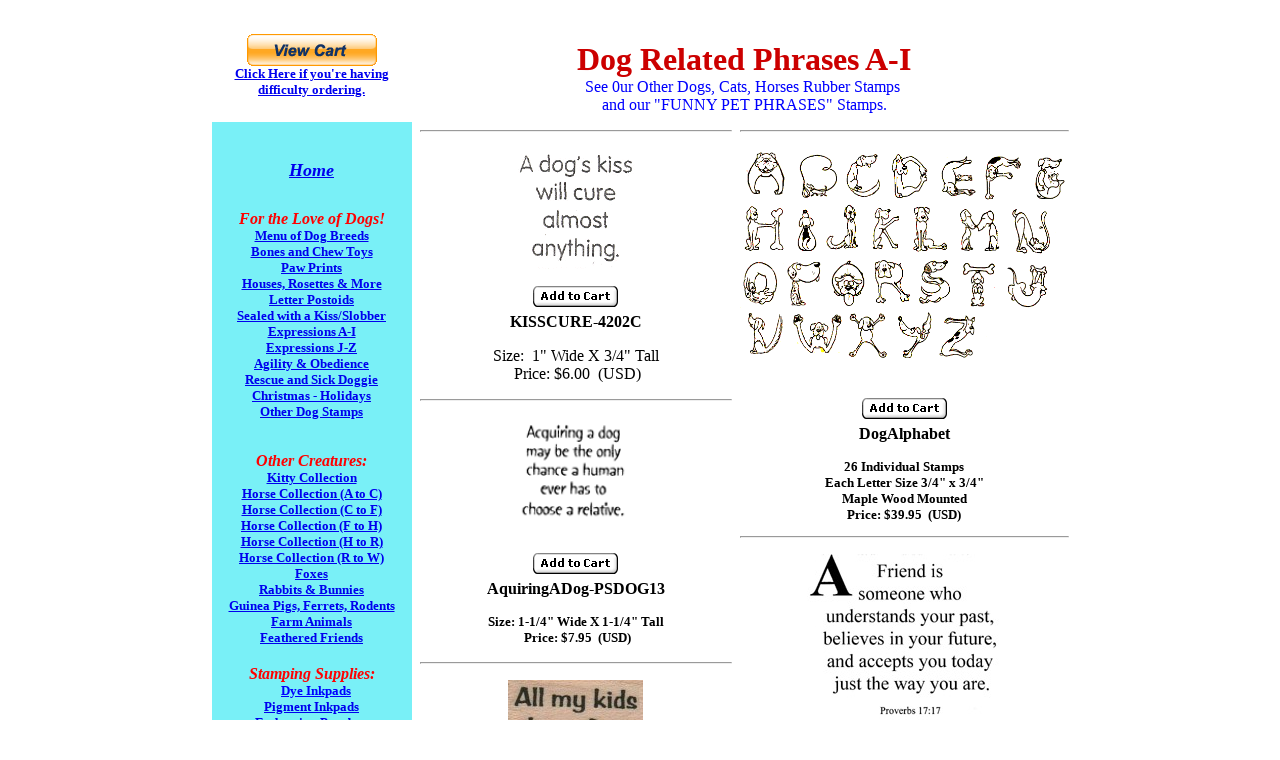

--- FILE ---
content_type: text/html
request_url: http://dogstampsplus.com/PagePhrases01.htm
body_size: 7599
content:
<html>

<head>
<meta name="GENERATOR" content="Microsoft FrontPage 6.0">
<meta name="ProgId" content="FrontPage.Editor.Document">
<meta http-equiv="Content-Type" content="text/html; charset=windows-1252">
<meta http-equiv="Content-Language" content="en-us">
<title>Dog Phrases A-I</title>
</head>

<body>

<div align="center">
  <center>
  <table border="0" cellpadding="0" cellspacing="8" width="873">
    <tr>
      <td style="BORDER-RIGHT: medium none; BORDER-TOP: medium none; BORDER-LEFT: medium none; BORDER-BOTTOM: medium none" vAlign="top" borderColorLight="#000000" align="middle" width="223" bgColor="#ffffff" borderColorDark="#000000" height="67">
      <form action="https://www.paypal.com/cgi-bin/webscr" method="post" target="paypal">
        <font face="Comic Sans MS">
        <input type="hidden" value="_cart" name="cmd">
        <input type="hidden" value="DogStampsPlus@aol.com" name="business">
        </font>
        <p align="center"><font face="Comic Sans MS">
        <br>
        <input type="image" alt="Make payments with PayPal - it's fast, free and secure!" src="https://www.paypal.com/en_US/i/btn/view_cart.gif" border="0" name="I13" width="130" height="32">
        <input type="hidden" value="1" name="display"></font><br>
        <b><font face="Comic Sans MS" size="2">
        <a href="PayPal_Message.htm">Click Here if you're having difficulty ordering.</a></font></b></p>
      </form>
      </td>
      <td valign="bottom" colspan="2" width="654">
      <p align="center"><font size="6" color="#CC0000"><b>Dog Related Phrases 
      A-I</b></font><font color="#0000FF" face="Comic Sans MS" size="3"><br>
		See 0ur Other Dogs, Cats, Horses Rubber Stamps&nbsp; <br>
		and our &quot;FUNNY PET PHRASES&quot; Stamps.</font></td>
    </tr>
    <tr>
      <td style="BORDER-RIGHT: medium none; BORDER-TOP: medium none; BORDER-LEFT: medium none; BORDER-BOTTOM: medium none" vAlign="top" borderColorLight="#000000" align="middle" width="223" bgColor="#79f0f7" borderColorDark="#000000" height="687">
      <align="center">
      <p align="center">
      <align="center">
      <font size="1">
      <br>
      &nbsp;</font></align="center"></p>
      <p align="center"><i><b>
		<font face="Comic Sans MS" color="#0000FF" size="4"><a href="index.htm">
		Home</a></font><font face="Comic Sans MS" size="4"><br>
		</font><font face="Times New Roman" color="#30459a" size="1"><br>
		</font></b><br>
		</i><b><i><font color="#FF0000" face="Comic Sans MS">For the Love of 
		Dogs!<br>
		</font></i><font size="2" face="Comic Sans MS" color="#808080">
		<a href="Dog_Menu.htm">Menu of Dog Breeds </a></font></b><font size="2">
		<b><font face="Comic Sans MS"><br>
		</font><font face="Comic Sans MS" color="#30459a">
		<a href="page_Bones-Only.htm">Bones and Chew Toys</a></font><font face="Comic Sans MS" color="#0000ff"><br>
		</font><font face="Comic Sans MS"><a href="page_pawprints.htm">Paw 
		Prints</a></font></b><font face="Comic Sans MS"><b><font color="#0000ff"><br>
		</font><a href="page_doggie-extras.htm">Houses, Rosettes &amp; More</a><br>
		</b></font><b><font face="Comic Sans MS">
		<a href="postage_related_stamps.htm">Letter Postoids</a><br>
		<a href="envelope_sealed_with.htm">Sealed with a Kiss/Slobber</a><br>
		<a href="PagePhrases01.htm">Expressions A-I</a><br>
		<a href="PagePhrases02.htm">Expressions J-Z</a><br>
		<a href="agility_page.htm">Agility &amp; Obedience</a><br>
		</font><font face="Comic Sans MS" color="#C0C0C0">
		<a href="Page_RescueSickDog.htm">Rescue and Sick Doggie</a><br>
		</font><font face="Comic Sans MS" color="#0000ff">
		<a href="christmas.htm">Christmas - Holidays</a></font><font face="Comic Sans MS">
		<br>
		<a href="Page_OtherDogs.htm">Other Dog Stamps</a></font></b></font><b><font size="2" face="Comic Sans MS"><br>
		&nbsp;</font></b></p>
		<p><i><font face="Comic Sans MS" color="#FF0000"><b>Other Creatures:<br>
		</b></font></i><font face="Comic Sans MS" color="#0000ff"><b>
		<font size="2"><a href="Cats_Page.htm">Kitty Collection</a></font></b></font><br>
		<font face="Comic Sans MS" color="#0000ff"><b><font size="2">
		<a href="horse_Page1.htm">Horse Collection (A to C)</a><br>
		</font><a href="horse_Page2.htm"><font size="2">Horse Collection (C to 
		F)</font></a><font size="2"><br>
		</font><a href="horse_Page3.htm"><font size="2">Horse Collection (F to 
		H)</font></a><font size="2"><br>
		</font><a href="horse_Page4.htm"><font size="2">Horse Collection (H to 
		R)</font></a><font size="2"><br>
		</font><a href="horse_Page5.htm"><font size="2">Horse Collection (R to 
		W)</font></a><font size="2"><br>
		</font><a href="foxes_page.htm"><font size="2">Foxes</font></a><font size="2"><br>
		</font><a href="rabbit_page.htm"><font size="2">Rabbits &amp; Bunnies</font></a><font size="2"><br>
		</font><a href="other_pets.htm"><font size="2">Guinea Pigs, Ferrets, 
		Rodents</font></a><font size="2"><br>
		</font><a href="farm_friends.htm"><font size="2">Farm Animals</font></a><font size="2"><br>
		</font><a href="FeatheredFriends_Pg.htm"><font size="2">Feathered 
		Friends</font></a><font size="2"><br>
		</font><span style="FONT-SIZE: 1pt"><br>
		</span></b></font><font face="Comic Sans MS" color="#cc0000"><b>
		<span style="VERTICAL-ALIGN: middle; LETTER-SPACING: 1pt"><br>
		</span></b></font><font size="3"><b><i>
		<font face="Comic Sans MS" color="#FF0000">Stamping Supplies:<br>
		</font><font face="Comic Sans MS" color="#30459a" size="2">&nbsp;&nbsp;&nbsp;</font></i><a href="Memories_Inkpad_Page.htm"><font face="Comic Sans MS" color="#0000FF"><font size="2">Dye 
		Inkpads</font><u><font size="2"> </font></u></font></a>
		<font size="2" face="Comic Sans MS" color="#0000FF"><u><br>
		<a href="Pigment_Inkpad_Page.htm">Pigment Inkpads </a><br>
		<a href="EmbossingPowder_Page.htm">Embossing Powders </a></u><br>
		&nbsp;&nbsp;&nbsp;<a href="Heat_Guns.htm">Heat Guns</a></font></b></font><b><font face="Comic Sans MS" size="2"><br>
		</font><font size="3">&nbsp;&nbsp;<font face="Times New Roman" color="#0000ff"><span style="FONT-SIZE: 1pt"><br>
		&nbsp;</span></font></font></b></p>
		<hr color="#FF0000" size="3">
		</align="center"></td>
      <td valign="top" width="312"><hr>
      <font size="3">
      
      
      <align="center">
      <p align="center">
      <img border="0" src="DogKiss-4202C.gif" width="130" height="121"></p>
      <form target="paypal" action="https://www.paypal.com/cgi-bin/webscr" method="post">
        <input type="hidden" name="add" value="1">
        <input type="hidden" name="cmd" value="_cart">
        <input type="hidden" name="business" value="DogStampsPlus@aol.com">
        <input type="hidden" name="item_name" value="A Dog's Kiss will cure almost anything">
        <input type="hidden" name="item_number" value="VL4202C">
        <input type="hidden" name="amount" value="6.00">
        <input type="hidden" name="no_note" value="1">
        <input type="hidden" name="currency_code" value="USD">
        <p align="center">
        <input type="image" src="https://www.paypal.com/images/x-click-but22.gif" border="0" name="I9" alt="Make payments with PayPal - it's fast, free and secure!" width="87" height="23"><b><font size="4" face="Comic Sans MS"><br>
        </font><font face="Comic Sans MS">KISSCURE-4202C</font></b></p>
      </form>
      <p align="center">
      <align="center"><font face="Comic Sans MS">Size:&nbsp;  1&quot; Wide X 3/4&quot; Tall</font><br>
      <align="center"><font face="Comic Sans MS">&nbsp;Price: $6.00&nbsp; (USD)</font></p>
      
      
      </align="center"></align="center">
      </align="center">
      </font><hr>
      <p align="center">
            <img border="0" src="SS_AquiringADogMay.gif" width="155" height="119"></p>
      <align="center"><align="center"><font face="Comic Sans MS"><font face="Comic Sans MS" size="3"><form target="paypal" action="https://www.paypal.com/cgi-bin/webscr" method="post">
        <p align="center">
        <input type="image" src="https://www.paypal.com/images/x-click-but22.gif" border="0" name="I15" alt="Make payments with PayPal - it's fast, free and secure!" width="87" height="23"><b><font size="4" face="Comic Sans MS"><br>
        </font>AquiringADog-PSDOG13</b></p>
        <input type="hidden" name="add" value="1">
        <input type="hidden" name="cmd" value="_cart">
        <input type="hidden" name="business" value="DogStampsPlus@aol.com">
        <input type="hidden" name="item_name" value="Acquiring a dog may be the only...">
        <input type="hidden" name="item_number" value="AcquiringADog-PSDOG13">
        <input type="hidden" name="amount" value="7.95">
        <input type="hidden" name="no_note" value="1">
        <input type="hidden" name="currency_code" value="USD">
      </form>
      <p align="center">
      </font><font face="Comic Sans MS" size="2"><b>Size:  1-1/4&quot; Wide X 1-1/4&quot; Tall<br>
      </b>
      <align="center"><b>&nbsp;Price: $7.95&nbsp; (USD)</b></align="center"></font></p>
            <hr>
      <p align="center">
		<img border="0" src="VL-AllMyKidsHaveFur-6352.jpg" width="135" height="75"></p>
      <b>
      <font face="Comic Sans MS" size="3">
      <form target="paypal" action="https://www.paypal.com/cgi-bin/webscr" method="post">
        <p align="center">
        <input type="image" src="https://www.paypal.com/images/x-click-but22.gif" border="0" name="I23" alt="Make payments with PayPal - it's fast, free and secure!" width="87" height="23"><font size="4" face="Comic Sans MS"><br>
        </font><font face="Comic Sans MS">AllMyKidsHaveFur-V<font face="Comic Sans MS" size="3">6352</font></font></p>
        <input type="hidden" name="add" value="1">
        <input type="hidden" name="cmd" value="_cart">
        <input type="hidden" name="business" value="DogStampsPlus@aol.com">
        <input type="hidden" name="item_name" value="All My Kids Have fur">
        <input type="hidden" name="item_number" value="AllMyKidsHaveFur-V6352">
        <input type="hidden" name="amount" value="4.75">
        <input type="hidden" name="no_note" value="1">
        <input type="hidden" name="currency_code" value="USD">
      </form>
		<p align="center">
      <font size="2" face="Comic Sans MS">
      	Size: 1&quot; Wide X 3/4&quot; Tall<br>
		Price: $4.75 (USD)</font></font></p>
      
      
      	</b>
		<hr>
      <p align="center">
            <img border="0" src="SS_AllThingsBright.jpg" width="246" height="105"><align="center"><font face="Comic Sans MS" size="3"></p>
      <form target="paypal" action="https://www.paypal.com/cgi-bin/webscr" method="post">
        <p align="center">
        <input type="image" src="https://www.paypal.com/images/x-click-but22.gif" border="0" name="I16" alt="Make payments with PayPal - it's fast, free and secure!" width="87" height="23"><b><font size="4" face="Comic Sans MS"><br>
        </font><font face="Comic Sans MS">AllThingsBright</font>-SB393</b></p>
        <input type="hidden" name="add" value="1">
        <input type="hidden" name="cmd" value="_cart">
        <input type="hidden" name="business" value="DogStampsPlus@aol.com">
        <input type="hidden" name="item_name" value="All Things Bright &amp; Beautiful...">
        <input type="hidden" name="item_number" value="AllThingsBright-SB393">
        <input type="hidden" name="amount" value="8.95">
        <input type="hidden" name="no_note" value="1">
        <input type="hidden" name="currency_code" value="USD">
      </form>
      <p align="center">
      </font><font face="Comic Sans MS" size="2"><b>Size:  3&quot; Wide X 1-3/16&quot; Tall<br>
      </b>
      <align="center"><b>&nbsp;Price: $8.95&nbsp; (USD)</b></align="center"></font></p>
            <hr>
      
      
      <p align="center">
      <img border="0" src="AroundHereDogHairCondiment(VLV-2675).jpg" width="208" height="105"></p><font size="3">
      <form target="paypal" action="https://www.paypal.com/cgi-bin/webscr" method="post">
        <input type="hidden" name="add" value="1">
        <input type="hidden" name="cmd" value="_cart">
        <input type="hidden" name="business" value="DogStampsPlus@aol.com">
        <input type="hidden" name="item_name" value="Around here, Dog hair is a condiment">
        <input type="hidden" name="item_number" value="DogHairCondiment-V2675">
        <input type="hidden" name="amount" value="6.50">
        <input type="hidden" name="no_note" value="1">
        <input type="hidden" name="currency_code" value="USD">
        <p align="center">
        <input type="image" src="https://www.paypal.com/images/x-click-but22.gif" b order="0" name="I5" alt="Make payments with PayPal - it's fast, free and secure!" width="87" height="23"><br>
        <b>DogHairCondiment-V2675</b></p>
      </form>
      </font><font size="2">
      <p align="center"><b>Size:&nbsp; 1-3/4&quot; Wide X 1&quot; Tall<br>
      &nbsp;Price: $6.50&nbsp; (USD)</b></p>
      </font><font size="3">
      <hr>
      </font>
      
      
      <p align="center">
      <img border="0" src="DogAreAngelsWithTails(VLV-2860).jpg" width="246" height="94"></p><font size="3">
      <form target="paypal" action="https://www.paypal.com/cgi-bin/webscr" method="post">
        <input type="hidden" name="add" value="1">
        <input type="hidden" name="cmd" value="_cart">
        <input type="hidden" name="business" value="DogStampsPlus@aol.com">
        <input type="hidden" name="item_name" value="Dogs are Angels with Tails">
        <input type="hidden" name="item_number" value="AngelsWithTails-V2860">
        <input type="hidden" name="amount" value="7.00">
        <input type="hidden" name="no_note" value="1">
        <input type="hidden" name="currency_code" value="USD">
        <p align="center">
        <input type="image" src="https://www.paypal.com/images/x-click-but22.gif" b order="0" name="I32" alt="Make payments with PayPal - it's fast, free and secure!" width="87" height="23"><br>
        <b>AngelsWithTails-V2860</b></p>
      </form>
      </font><font size="2">
      <p align="center"><b>Size:&nbsp;2-1/4&quot; Wide 
      X 1&quot; Tall<br>
      &nbsp;Price: $7.00&nbsp; (USD)</b></p>
      </font><font size="3">
      <hr>
      </font>
      
      
      <p align="center">
		<img border="0" src="VL-DogsInventedUnconventionaLove-6857.jpg" width="215" height="107"></p>
		<font size="3">
      <b>
      <font face="Comic Sans MS" size="3">
      <form target="paypal" action="https://www.paypal.com/cgi-bin/webscr" method="post">
        <p align="center">
        <input type="image" src="https://www.paypal.com/images/x-click-but22.gif" border="0" name="I29" alt="Make payments with PayPal - it's fast, free and secure!" width="87" height="23"><font size="4" face="Comic Sans MS"><br>
        </font><font face="Comic Sans MS">DogsInventedUnconventional-V</font>6857</p>
        <input type="hidden" name="add" value="1">
        <input type="hidden" name="cmd" value="_cart">
        <input type="hidden" name="business" value="DogStampsPlus@aol.com">
        <input type="hidden" name="item_name" value="Dogs Invented Unconventional Love">
        <input type="hidden" name="item_number" value="DogsInventedUnconventional-V6857">
        <input type="hidden" name="amount" value="6.25">
        <input type="hidden" name="no_note" value="1">
        <input type="hidden" name="currency_code" value="USD">
      </form>
		<p align="center">
      <font size="2" face="Comic Sans MS">
      	Size: 1-1/4&quot; Wide X 3/4&quot; Tall<br>
		Price: $6.25 (USD</font></font></b></font></p>
		<hr>
      
      
      <p align="center">
      <img border="0" src="DogsAreJustFunnyLittleKids(VLV-9067).jpg" width="262" height="71"></p><font size="3">
      <form target="paypal" action="https://www.paypal.com/cgi-bin/webscr" method="post">
        <input type="hidden" name="add" value="1">
        <input type="hidden" name="cmd" value="_cart">
        <input type="hidden" name="business" value="DogStampsPlus@aol.com">
        <input type="hidden" name="item_name" value="Dogs are just funny little kids">
        <input type="hidden" name="item_number" value="FunnyLittleKids-V9067">
        <input type="hidden" name="amount" value="6.25">
        <input type="hidden" name="no_note" value="1">
        <input type="hidden" name="currency_code" value="USD">
        <p align="center">
        <input type="image" src="https://www.paypal.com/images/x-click-but22.gif" b order="0" name="I33" alt="Make payments with PayPal - it's fast, free and secure!" width="87" height="23"><br>
        <b>FunnyLittleKids-V9067</b></p>
      </form>
      </font><font size="2">
      <p align="center"><b>Size:&nbsp; 2&quot; Wide 
      X 3/4&quot; Tall<br>
      &nbsp;Price: $6.25&nbsp; (USD)</b></p>
      <font face="Comic Sans MS" size="3">
		<hr>
      
            </font>
      <span style="font-weight: 700">
		<p align="center">
				<b><font face="Comic Sans MS" size="4">Dogs are not our whole 
				life,<br>
				but they make our lives whole.<br>
&nbsp;</font></b><font size="3" face="Comic Sans MS" <align="center"></p>
    			<font size="3"><form target="paypal" action="https://www.paypal.com/cgi-bin/webscr" method="post">
	<font face="Comic Sans MS">
	<input type="hidden" name="add" value="1">
	<input type="hidden" name="cmd" value="_cart">
	<input type="hidden" name="business" value="DogStampsPlus@aol.com">
	<input type="hidden" name="item_name" value="Dogs are not our whole life">
	<input type="hidden" name="item_number" value="DogsNotWholeLife-DSP1041E">
	<input type="hidden" name="amount" value="5.00">
	<input type="hidden" name="no_note" value="1">
	<input type="hidden" name="currency_code" value="USD">
	<p align="center">
	<input type="image" src="https://www.paypal.com/images/x-click-but22.gif" border="0" name="I88" alt="Make payments with PayPal - it's fast, free and secure!" width="87" height="23"><span style="text-transform: uppercase"><b><font size="2" face="Comic Sans MS" <align="center"><br>
	Dogsnotwholelife-dsp1041e</font></b></span>
    </p>
    </form>
    </font>
				<p align="center">
    </font><font face="Comic Sans MS"><b>
				Dogs are not our whole life,<br>
				<font size="2">
	
	  			Size:&nbsp;2-3/4&quot; Wide X 
    			1/2&quot; Tall<br>
				Price: $9.95&nbsp; (USD)</font></b></font></font><font size="2" face="Comic Sans MS" <align="center">&nbsp;</font><font size="3" face="Comic Sans MS" <align="center"></p>
		<hr noshade color="#0000FF"><font size="3"><form target="paypal" action="https://www.paypal.com/cgi-bin/webscr" method="post">
	<font face="Comic Sans MS">
	<input type="hidden" name="add" value="1">
	<input type="hidden" name="cmd" value="_cart">
	<input type="hidden" name="business" value="DogStampsPlus@aol.com">
	<input type="hidden" name="item_name" value="Dogs are not our whole life - Unmounted">
	<input type="hidden" name="item_number" value="DogsNotWholeLife-DSP1041E-UM">
	<input type="hidden" name="amount" value="4.00">
	<input type="hidden" name="no_note" value="1">
	<input type="hidden" name="currency_code" value="USD">
	<p align="center">
	<input type="image" src="https://www.paypal.com/images/x-click-but22.gif" border="0" name="I89" alt="Make payments with PayPal - it's fast, free and secure!" width="87" height="23">
    </p>
    </form>
    </font>
				<p align="center">
				<font face="Comic Sans MS">&nbsp;&nbsp;&nbsp; </font>
				<span style="text-transform: uppercase"><b>
				<font face="Comic Sans MS" size="3" <align="center">
    			Dogsnotwholelife-dsp1041e-UM</font></b><font face="Comic Sans MS"><b> <br>
			</b></font>
    			</span>
      <font size="2" face="Comic Sans MS" <align="center">
      
      
            	Umounted with Cushion<br>
				</font>
    </font>
      
      
      			</font>
      			<b>
				<font size="2" face="Comic Sans MS" <align="center">Dogs 
				are not our whole life,<br>
				</font></b>
				<font face="Comic Sans MS" size="3" <align="center"><b>
				<font size="2">
	
	  			Price: $4.00&nbsp; (USD)</font></b><font size="2" face="Comic Sans MS" <align="center">&nbsp;<br>
&nbsp;</font></font></p>
		</span>
      </font><font size="3">
      <hr>
      </font>
      
      
      <p align="center">
            <img border="0" src="SS_DogsAreSuchAgreeable.jpg" width="236" height="146"><align="center"><font face="Comic Sans MS" size="3"></p>
      <form target="paypal" action="https://www.paypal.com/cgi-bin/webscr" method="post">
        <p align="center">
        <input type="image" src="https://www.paypal.com/images/x-click-but22.gif" border="0" name="I18" alt="Make payments with PayPal - it's fast, free and secure!" width="87" height="23"><b><font size="4" face="Comic Sans MS"><br>
        </font>DogsAreAgreeable-SB5212</b></p>
        <input type="hidden" name="add" value="1">
        <input type="hidden" name="cmd" value="_cart">
        <input type="hidden" name="business" value="DogStampsPlus@aol.com">
        <input type="hidden" name="item_name" value="Dogs are such agreeable Friends...">
        <input type="hidden" name="item_number" value="DogsAgeAgreeable-SB5212">
        <input type="hidden" name="amount" value="8.95">
        <input type="hidden" name="no_note" value="1">
        <input type="hidden" name="currency_code" value="USD">
      </form>
            <align="center"><align="center">
            <font face="Comic Sans MS">
            <align="center">
            <font face="Comic Sans MS" size="3">
      <b>
      <p align="center">
      <align="center"><font face="Comic Sans MS" size="2">
      Size:&nbsp;2-1/2&quot; Wide X 1-1/2&quot; Tall<br>
      <align="center">&nbsp;Price: $8.95&nbsp; (USD)</align="center"></font></p>
            <hr>
      <align="center">
      <align="center">
      

      <align="center">
      <font size="3" face="Comic Sans MS">
      

      <align="center">
      <align="center">
      <align="center">
      <align="center">
      <align="center">
      <align="center">
      <font size="3" face="Comic Sans MS">
      <align="center">
      
      
      <align="center">
      <align="center">
      <align="center">
      <align="center">
      <align="center"><align="center">
      <p align="center">
      <img border="0" src="images/VLV_Verse-9118-C.gif" width="171" height="45"></p>
      <align="center"><form target="paypal" action="https://www.paypal.com/cgi-bin/webscr" method="post">
        <input type="hidden" name="add" value="1">
        <input type="hidden" name="cmd" value="_cart">
        <input type="hidden" name="business" value="DogStampsPlus@aol.com">
        <input type="hidden" name="item_name" value="Dont worry about the dog Beware of the children">
        <input type="hidden" name="item_number" value="VL9118C">
        <input type="hidden" name="amount" value="6.00">
        <input type="hidden" name="no_note" value="1">
        <input type="hidden" name="currency_code" value="USD">
        <p align="center">
        <input type="image" src="https://www.paypal.com/images/x-click-but22.gif" border="0" name="I12" alt="Make payments with PayPal - it's fast, free and secure!" width="87" height="23"><br>
        BEWARE-9118C</p>
      </form>
      <p align="center">
      <align="center">Size:&nbsp;  2-1/8&quot; W</align="center"><align="center">ide X 1/2&quot; Tall<br>
      <align="center">&nbsp;Price: $6.00&nbsp; (USD)</p>
      <hr>
      
      
      <p align="center">
		<img border="0" src="VL-DogsAreAnglesWithFur-4255.jpg" width="134" height="51"></p>
      <form target="paypal" action="https://www.paypal.com/cgi-bin/webscr" method="post">
        <p align="center">
        <input type="image" src="https://www.paypal.com/images/x-click-but22.gif" border="0" name="I19" alt="Make payments with PayPal - it's fast, free and secure!" width="87" height="23"><font size="4" face="Comic Sans MS"><br>
        </font><font face="Comic Sans MS">DogsAreAngels-V4255</font></p>
        <input type="hidden" name="add" value="1">
        <input type="hidden" name="cmd" value="_cart">
        <input type="hidden" name="business" value="DogStampsPlus@aol.com">
        <input type="hidden" name="item_name" value="Dogs are angels with fur">
        <input type="hidden" name="item_number" value="DogsAreAngels-V4255">
        <input type="hidden" name="amount" value="5.75">
        <input type="hidden" name="no_note" value="1">
        <input type="hidden" name="currency_code" value="USD">
      </form>
      
      
        </font>
      
      
      </font>
      	</b>
      </font></font>
      
      
      <b>
      <font size="3" face="Comic Sans MS">
      

		<p align="center">
      
      
      <font size="2" face="Comic Sans MS">
      	Size: 1-1/2&quot; Wide X 3/4&quot; Tall<br>
		Price: $5.75 (USD)</p>
      
      
        </font>
      
      
      <hr>
      
      
      <p align="center">
		<img border="0" src="VL-DogsComeWhenYouCall-3908.jpg" width="310" height="64"></p>
      <form target="paypal" action="https://www.paypal.com/cgi-bin/webscr" method="post">
        <p align="center">
        <input type="image" src="https://www.paypal.com/images/x-click-but22.gif" border="0" name="I25" alt="Make payments with PayPal - it's fast, free and secure!" width="87" height="23"><font size="4" face="Comic Sans MS"><br>
        </font><font face="Comic Sans MS">DogsComeWhenYouCall-V3908</font></p>
        <input type="hidden" name="add" value="1">
        <input type="hidden" name="cmd" value="_cart">
        <input type="hidden" name="business" value="DogStampsPlus@aol.com">
        <input type="hidden" name="item_name" value="Dogs come when you call...">
        <input type="hidden" name="item_number" value="DogsComeWhenYouCall-V3908
">
        <input type="hidden" name="amount" value="7.75">
        <input type="hidden" name="no_note" value="1">
        <input type="hidden" name="currency_code" value="USD">
      </form>
      
      
		<p align="center">
      
      
      <font size="2" face="Comic Sans MS">
      	Size: 3-1/2&quot; Wide X 3/4&quot; Tall<br>
		Price: $7.75 (USD)</p>
      
      
        </font>
      
      
		<hr>
      
      
      <p align="center">
		<img border="0" src="VL-DogsLeavePawprints-1774.jpg" width="135" height="98"></p>
      <form target="paypal" action="https://www.paypal.com/cgi-bin/webscr" method="post">
        <p align="center">
        <input type="image" src="https://www.paypal.com/images/x-click-but22.gif" border="0" name="I26" alt="Make payments with PayPal - it's fast, free and secure!" width="87" height="23"><font size="4" face="Comic Sans MS"><br>
        </font><font face="Comic Sans MS">DogsLeavePawprints-V1774</font></p>
        <input type="hidden" name="add" value="1">
        <input type="hidden" name="cmd" value="_cart">
        <input type="hidden" name="business" value="DogStampsPlus@aol.com">
        <input type="hidden" name="item_name" value="Dogs Leave Pawprints On our Lives">
        <input type="hidden" name="item_number" value="DogsLeavePawprints-V1774">
        <input type="hidden" name="amount" value="5.75">
        <input type="hidden" name="no_note" value="1">
        <input type="hidden" name="currency_code" value="USD">
      </form>
      
      
		<p align="center">
      
      
      <font size="2" face="Comic Sans MS">
      	Size: 1-1/4&quot; Wide X 1&quot; Tall<br>
		Price: $5.75 (USD)</p>
      
      
        </font>
      
      
      <hr>
      
      
      <p align="center">
		<img border="0" src="VL-DogsThinkTheyreHuman-309.jpg" width="302" height="73"></p>
      <form target="paypal" action="https://www.paypal.com/cgi-bin/webscr" method="post">
        <p align="center">
        <input type="image" src="https://www.paypal.com/images/x-click-but22.gif" border="0" name="I30" alt="Make payments with PayPal - it's fast, free and secure!" width="87" height="23"><font size="4" face="Comic Sans MS"><br>
        </font><font face="Comic Sans MS">DogThinkTheyreHuman-V309</font></p>
        <input type="hidden" name="add" value="1">
        <input type="hidden" name="cmd" value="_cart">
        <input type="hidden" name="business" value="DogStampsPlus@aol.com">
        <input type="hidden" name="item_name" value="Dogs Think They're Human...">
        <input type="hidden" name="item_number" value="DogThinkTheyreHuman-V309">
        <input type="hidden" name="amount" value="6.75">
        <input type="hidden" name="no_note" value="1">
        <input type="hidden" name="currency_code" value="USD">
      </form>
		<p align="center">
      <font size="2" face="Comic Sans MS">
      	Size: 2-1/2&quot; Wide X 3/4&quot; Tall<br>
		Price: $6.75 (USD</font></p>
      
      
      	<hr>
      
      
      <p align="center">
		<img border="0" src="VL-DontBlameMe(Cat)-922.jpg" width="286" height="145"><br>
&nbsp;</p>
      <form target="paypal" action="https://www.paypal.com/cgi-bin/webscr" method="post">
        <p align="center">
        <input type="image" src="https://www.paypal.com/images/x-click-but22.gif" border="0" name="I27" alt="Make payments with PayPal - it's fast, free and secure!" width="87" height="23"><font size="4" face="Comic Sans MS"><br>
        </font><font face="Comic Sans MS">DontBlameMe(Cat)-V922</font></p>
        <input type="hidden" name="add" value="1">
        <input type="hidden" name="cmd" value="_cart">
        <input type="hidden" name="business" value="DogStampsPlus@aol.com">
        <input type="hidden" name="item_name" value="Don't Blame ME...">
        <input type="hidden" name="item_number" value="Don'tBlameMe(Cat)-V922">
        <input type="hidden" name="amount" value="8.00">
        <input type="hidden" name="no_note" value="1">
        <input type="hidden" name="currency_code" value="USD">
      </form>
      
      
		<p align="center">
      
      
      <font size="2" face="Comic Sans MS">
      	Size: 2-1/2&quot; Wide X 1-1/2&quot; Tall<br>
		Price: $8.00 (USD)</p>
      
      
        </font>
      
      
      <hr>
      
      
      </align="center"></align="center">
      </align="center">
     </align="center">
      
      
      <p align="center">
      <img border="0" src="DontBlameMe(VLV-102).jpg" width="294" height="146"></p><font size="3">
      <form target="paypal" action="https://www.paypal.com/cgi-bin/webscr" method="post">
        <input type="hidden" name="add" value="1">
        <input type="hidden" name="cmd" value="_cart">
        <input type="hidden" name="business" value="DogStampsPlus@aol.com">
        <input type="hidden" name="item_name" value="Don't blame me... (Dog Version)">
        <input type="hidden" name="item_number" value="DontBlameMe(Dog)-V102">
        <input type="hidden" name="amount" value="8.00">
        <input type="hidden" name="no_note" value="1">
        <input type="hidden" name="currency_code" value="USD">
        <p align="center">
        <input type="image" src="https://www.paypal.com/images/x-click-but22.gif" b order="0" name="I35" alt="Make payments with PayPal - it's fast, free and secure!" width="87" height="23"><br>
        DontBlameMe(Dog)-V102</p>
      </form>
      </font><font size="2">
      <p align="center"><font face="Comic Sans MS">Size:&nbsp; 2-1/2&quot; Wide 
      X 1-1/2&quot; Tall</font><br>
      <font face="Comic Sans MS">&nbsp;Price: $8.00&nbsp; (USD)</font></p>
      </font><font size="3">
      <hr>
      </font>
      
      
      <p align="center">
      <img border="0" src="images/DSP1011-E.gif" width="256" height="66"></p>
      <form target="paypal" action="https://www.paypal.com/cgi-bin/webscr" method="post">
        <input type="hidden" name="add" value="1">
        <input type="hidden" name="cmd" value="_cart">
        <input type="hidden" name="business" value="DogStampsPlus@aol.com">
        <input type="hidden" name="item_name" value="Every child should have 2 things: a dog, and a mother willing to let him have one">
        <input type="hidden" name="item_number" value="EveryChildShould_DS1011E">
        <input type="hidden" name="amount" value="9.95">
        <input type="hidden" name="no_note" value="1">
        <input type="hidden" name="currency_code" value="USD">
        <p align="center">
        <input type="image" src="https://www.paypal.com/images/x-click-but22.gif" border="0" name="I8" alt="Make payments with PayPal - it's fast, free and secure!" width="87" height="23"><br>
		<font face="Comic Sans MS">EveryChildShould_DS1011E</font></p>
      </form>
      
      
      </font>
      <font size="2" face="Comic Sans MS">
      

      <p align="center">
      Size:&nbsp; 3-1/8&quot; Wide X 3/4&quot; Tall<br>
      &nbsp;Price: $9.95&nbsp; (USD)</p>
      
      
      </font>
      <font size="3" face="Comic Sans MS">
      

      <hr>
      <align="center">
      <align="center"><align="center"><align="center">
      <p align="center">
      <img border="0" src="images/VLV_Verse-9953-D.gif" width="126" height="95"><align="center">&nbsp;</align="center"><align="center"></p>
      <form target="paypal" action="https://www.paypal.com/cgi-bin/webscr" method="post">
        <input type="hidden" name="add" value="1">
        <input type="hidden" name="cmd" value="_cart">
        <input type="hidden" name="business" value="DogStampsPlus@aol.com">
        <input type="hidden" name="item_name" value="God made dogs and spelled his own name backwards">
        <input type="hidden" name="item_number" value="VL9953D">
        <input type="hidden" name="amount" value="6.50">
        <input type="hidden" name="no_note" value="1">
        <input type="hidden" name="currency_code" value="USD">
        <p align="center">
        <input type="image" src="https://www.paypal.com/images/x-click-but22.gif" border="0" name="I12" alt="Make payments with PayPal - it's fast, free and secure!" width="87" height="23"><font size="4" face="Comic Sans MS"><br>
        </font>GODMADEDOGS-9953D</p>
      </form>
      
      
      </font>
      </b>
      </font>
      
      
      <b>
      <font size="2" face="Comic Sans MS">
      

      <p align="center">
      Size:&nbsp;  1-1/4&quot; Wide X 7/8&quot; Tall<br>
      &nbsp;Price: $6.50&nbsp; (USD)</p>
      
      
      </font>
      <font face="Comic Sans MS" size="3">
      <hr>
      <p align="center">
		<img border="0" src="VL-HeavenWillNotEverHeabenBe-5929.jpg" width="303" height="60"></p>
      <form target="paypal" action="https://www.paypal.com/cgi-bin/webscr" method="post">
        <p align="center">
        <input type="image" src="https://www.paypal.com/images/x-click-but22.gif" border="0" name="I28" alt="Make payments with PayPal - it's fast, free and secure!" width="87" height="23"><font size="4" face="Comic Sans MS"><br>
        </font><font face="Comic Sans MS">HeavenWillNotEver-V</font>5929</p>
        <input type="hidden" name="add" value="1">
        <input type="hidden" name="cmd" value="_cart">
        <input type="hidden" name="business" value="DogStampsPlus@aol.com">
        <input type="hidden" name="item_name" value="Heaven Will Not Ever Heaven Be...">
        <input type="hidden" name="item_number" value="HeavenWillNotEver-V5929">
        <input type="hidden" name="amount" value="7.75">
        <input type="hidden" name="no_note" value="1">
        <input type="hidden" name="currency_code" value="USD">
      </form>
      
      
		<p align="center">
      
      
      <font size="2" face="Comic Sans MS">
      	Size: 3-1/2&quot; Wide X 3/4&quot; Tall<br>
		Price: $7.75 (USD)</p>
      
      
        </font>
      
      
		<hr>
      <p align="center"><img border="0" src="images/VLV_Verse-1276-D.gif" width="304" height="99"><align="center"><br>
&nbsp;<form target="paypal" action="https://www.paypal.com/cgi-bin/webscr" method="post">
        <input type="hidden" name="add" value="1">
        <input type="hidden" name="cmd" value="_cart">
        <input type="hidden" name="business" value="DogStampsPlus@aol.com">
        <input type="hidden" name="item_name" value="Id like to meet a man who could love me like my dog">
        <input type="hidden" name="item_number" value="VL1276D">
        <input type="hidden" name="amount" value="6.50">
        <input type="hidden" name="no_note" value="1">
        <input type="hidden" name="currency_code" value="USD">
        <p align="center">
        <input type="image" src="https://www.paypal.com/images/x-click-but22.gif" border="0" name="I11" alt="Make payments with PayPal - it's fast, free and secure!" width="87" height="23"><font size="4" face="Comic Sans MS"><br>
        </font>MEETAMAN-1276D</p>
      </form>
      </font>
      </b>
      <font size="2" face="Comic Sans MS">
      

      <p align="center">
      <b>Size:&nbsp;  2 5/8&quot; Wide X 3/4&quot; Tall<br>
      &nbsp;Price: $6.50&nbsp; (USD)</b></p>
      
      
      </font>
      
      
      <b>
      <font face="Comic Sans MS" size="3">
      <hr>
      
      
      <p align="center">
		<img border="0" src="VL-HappyBirthdayGosh-639E.jpg" width="291" height="96"></p>
      <form target="paypal" action="https://www.paypal.com/cgi-bin/webscr" method="post">
        <p align="center">
        <input type="image" src="https://www.paypal.com/images/x-click-but22.gif" border="0" name="I21" alt="Make payments with PayPal - it's fast, free and secure!" width="87" height="23"><font size="4" face="Comic Sans MS"><br>
        </font><font face="Comic Sans MS">HappyBirthdayGosh-V639</font></p>
        <input type="hidden" name="add" value="1">
        <input type="hidden" name="cmd" value="_cart">
        <input type="hidden" name="business" value="DogStampsPlus@aol.com">
        <input type="hidden" name="item_name" value="Happy Birthday Gosh">
        <input type="hidden" name="item_number" value="HappyBirthdayGosh-V639">
        <input type="hidden" name="amount" value="10.95">
        <input type="hidden" name="no_note" value="1">
        <input type="hidden" name="currency_code" value="USD">
      </form>
		<p align="center">
      
      
      <font size="2" face="Comic Sans MS">
      	Size: 3-1/2&quot; Wide X 1-1/4&quot; Tall<br>
		&nbsp;Price: $10.95&nbsp; (USD)</font></p>
		<p align="center"><br>
&nbsp;</p>
		<hr>
      
      
      </align="center">
      
      
      <p align="center">
      
      
      <align="center">
 
      <align="center">
      <img border="0" src="images/VLV_Verse-1299-C.gif" width="180" height="49"></align="center"><align="center"></p>
      <form target="paypal" action="https://www.paypal.com/cgi-bin/webscr" method="post">
        <input type="hidden" name="add" value="1">
        <input type="hidden" name="cmd" value="_cart">
        <input type="hidden" name="business" value="DogStampsPlus@aol.com">
        <input type="hidden" name="item_name" value="Im the proud owner of a spoiled rotten dog">
        <input type="hidden" name="item_number" value="VL1299C">
        <input type="hidden" name="amount" value="6.00">
        <input type="hidden" name="no_note" value="1">
        <input type="hidden" name="currency_code" value="USD">
        <p align="center">
        <input type="image" src="https://www.paypal.com/images/x-click-but22.gif" border="0" name="I13" alt="Make payments with PayPal - it's fast, free and secure!" width="87" height="23"><font size="4" face="Comic Sans MS"><br>
        </font>SPOILED-1299C</p>
      </form>
      </font>
      <font size="2" face="Comic Sans MS">
      

      <p align="center">
      Size:&nbsp;  2-1/2&quot; Wide X 1/2&quot; Tall<br>
      &nbsp;Price: $6.00&nbsp; (USD)</p>
      
      
      </font>
      <font face="Comic Sans MS" size="3">
      <hr><align="center"></align="center">
      </font>
      </align="center">
      </align="center">
      
      
      </b>
            </font>
      </td>
      <td valign="top" width="313"><hr>
      
      
      
      
      
      
      
      <align="center">
      
      
      <align="center">
      <font size="3">
      

      <align="center">
      <align="center">
      <align="center"><font face="Comic Sans MS">
      <align="center">
      <align="center"><align="center"><align="center"><align="center">
      <align="center">
      <align="center">
      
      
      <p align="center"><img border="0" src="DogAlphabet.gif" width="329" height="211"></align="center"><align="center"><br>
&nbsp;<form target="paypal" action="https://www.paypal.com/cgi-bin/webscr" method="post">
        <input type="hidden" name="add" value="1">
        <input type="hidden" name="cmd" value="_cart">
        <input type="hidden" name="business" value="DogStampsPlus@aol.com">
        <input type="hidden" name="item_name" value="Dog Alphabet Set">
        <input type="hidden" name="item_number" value="DOGALPHABET">
        <input type="hidden" name="amount" value="39.95">
        <input type="hidden" name="no_note" value="1">
        <input type="hidden" name="currency_code" value="USD">
        <p align="center">
        <input type="image" src="https://www.paypal.com/images/x-click-but22.gif" border="0" name="I8" alt="Make payments with PayPal - it's fast, free and secure!" width="87" height="23"><b><font size="4" face="Comic Sans MS"><br>
        </font>DogAlphabet</b></p>
      </form>
      </font></font>
      <font size="2" face="Comic Sans MS">
      

      <p align="center">
      <b>26 Individual Stamps<br>
      Each Letter Size 3/4&quot; x 3/4&quot;<br>
      Maple Wood Mounted<br>
      Price: $39.95&nbsp; (USD)</b></p>
      </font>
      <font size="3">
      

      <hr>
      <p align="center">
            <img border="0" src="SS_AFriendisSomeoneWhoUnderstands.jpg" width="194" height="166"><align="center"><font face="Comic Sans MS"><align="center"><font face="Comic Sans MS" size="3"></p>
      <form target="paypal" action="https://www.paypal.com/cgi-bin/webscr" method="post">
        <p align="center">
        <input type="image" src="https://www.paypal.com/images/x-click-but22.gif" border="0" name="I14" alt="Make payments with PayPal - it's fast, free and secure!" width="87" height="23"><b><font size="4" face="Comic Sans MS"><br>
        </font><font face="Comic Sans MS">FriendIsSomeone</font>-SB562</b></p>
        <input type="hidden" name="add" value="1">
        <input type="hidden" name="cmd" value="_cart">
        <input type="hidden" name="business" value="DogStampsPlus@aol.com">
        <input type="hidden" name="item_name" value="A Friend is someone who understands...">
        <input type="hidden" name="item_number" value="FriendIsSomeone-SB562">
        <input type="hidden" name="amount" value="9.95">
        <input type="hidden" name="no_note" value="1">
        <input type="hidden" name="currency_code" value="USD">
      </form>
      <p align="center">
      </font><font face="Comic Sans MS" size="2"><b>Size:  2-1/2&quot; Wide X 2-1/4&quot; Tall<br>
      </b>
      <align="center"><b>&nbsp;Price: $9.95&nbsp; (USD)<br>
&nbsp;</b></align="center"></font></p>
      
            <hr>
		<p align="center">
		<img border="0" src="VL-HomeWithoutAdog-7594.jpg" width="296" height="73"></p><font face="Comic Sans MS" size="3">
      <b>
      <form target="paypal" action="https://www.paypal.com/cgi-bin/webscr" method="post">
        <input type="hidden" name="add" value="1">
        <input type="hidden" name="cmd" value="_cart">
        <input type="hidden" name="business" value="DogStampsPlus@aol.com">
        <input type="hidden" name="item_name" value="A Home Without a Dog...">
        <input type="hidden" name="item_number" value="HomeWithoutADog-V7594">
        <input type="hidden" name="amount" value="6.50">
        <input type="hidden" name="no_note" value="1">
        <input type="hidden" name="currency_code" value="USD">
        <p align="center">
        <input type="image" src="https://www.paypal.com/images/x-click-but22.gif" border="0" name="I22" alt="Make payments with PayPal - it's fast, free and secure!" width="87" height="23"><font size="4" face="Comic Sans MS"><br>
        </font><font face="Comic Sans MS">HomeWithoutADog-V7594</font></p>
      </form>
      
      
      </b>
      </font>
      
      
      <b>
      <font size="2" face="Comic Sans MS">
      

      <p align="center">
      Size:&nbsp;  2-1/4&quot; Wide X 7/8&quot; Tall<br>
      &nbsp;Price: $6.50&nbsp; (USD)</p>
      
      
      </font>
      </b>
      <p align="center">
		<br>
&nbsp;</p>
      
            <hr>
		<p align="center">
		<img border="0" src="VL-ArfWoofBowWow-6375.jpg" width="133" height="62"></p>
		<font face="Comic Sans MS" size="3">
      <b>
      <form target="paypal" action="https://www.paypal.com/cgi-bin/webscr" method="post">
        <p align="center">
        <input type="image" src="https://www.paypal.com/images/x-click-but22.gif" border="0" name="I20" alt="Make payments with PayPal - it's fast, free and secure!" width="87" height="23"><font size="4" face="Comic Sans MS"><br>
        </font>ArfWoofBowWow<font face="Comic Sans MS">-V6375</font></p>
        <input type="hidden" name="add" value="1">
        <input type="hidden" name="cmd" value="_cart">
        <input type="hidden" name="business" value="DogStampsPlus@aol.com">
        <input type="hidden" name="item_name" value="Arf! Woof! Bow Wow!">
        <input type="hidden" name="item_number" value="ArfWoofBowWow-V6375">
        <input type="hidden" name="amount" value="5.25">
        <input type="hidden" name="no_note" value="1">
        <input type="hidden" name="currency_code" value="USD">
      </form>
		<p align="center">
      <font size="2" face="Comic Sans MS">
      	Size: 1-1/2&quot; Wide X 3/4&quot; Tall<br>
		&nbsp;Price: $5.25&nbsp; (USD)</font></p>
      
      
      	</b></font>
      
            <hr><align="center"><align="center"><p align="center">
      <img border="0" src="images/VLV_Verse-849-D.gif" width="208" height="100">&nbsp;</align="center"><align="center"><br>
&nbsp;<form target="paypal" action="https://www.paypal.com/cgi-bin/webscr" method="post">
        <input type="hidden" name="add" value="1">
        <input type="hidden" name="cmd" value="_cart">
        <input type="hidden" name="business" value="DogStampsPlus@aol.com">
        <input type="hidden" name="item_name" value="Cats rule Dogs drool">
        <input type="hidden" name="item_number" value="VL849D">
        <input type="hidden" name="amount" value="7.25">
        <input type="hidden" name="no_note" value="1">
        <input type="hidden" name="currency_code" value="USD">
        <p align="center">
        <input type="image" src="https://www.paypal.com/images/x-click-but22.gif" border="0" name="I11" alt="Make payments with PayPal - it's fast, free and secure!" width="87" height="23"><font size="4" face="Comic Sans MS"><b><br>
        </b></font><b>CATSRULE-849D</b></p>
      </form>
      <p align="center">
      <align="center">Size:&nbsp;  2-1/4&quot; Wide X 
      1&quot; Tall<br>
      <align="center">&nbsp;Price: $7.25&nbsp; (USD)</p>
      
      
      </align="center"></align="center">
      </align="center">
      </align="center">
      <hr>
      
      
      <p align="center">
      <img border="0" src="DogsAreLikePotatoeChips(VLV-2963).jpg" width="309" height="81"></p>
      <form target="paypal" action="https://www.paypal.com/cgi-bin/webscr" method="post">
        <input type="hidden" name="add" value="1">
        <input type="hidden" name="cmd" value="_cart">
        <input type="hidden" name="business" value="DogStampsPlus@aol.com">
        <input type="hidden" name="item_name" value="Dogs are like potato chips...">
        <input type="hidden" name="item_number" value="DogsAreLikePotatoChips-V2963">
        <input type="hidden" name="amount" value="6.50">
        <input type="hidden" name="no_note" value="1">
        <input type="hidden" name="currency_code" value="USD">
        <p align="center">
        <input type="image" src="https://www.paypal.com/images/x-click-but22.gif" b order="0" name="I34" alt="Make payments with PayPal - it's fast, free and secure!" width="87" height="23"><br>
        <b>DogsAreLikePotatoChips-V2963</b></p>
      </form>
      <font size="2">
      <p align="center"><b>Size:&nbsp; 2-1/4&quot; Wide 
      X 3/4&quot; Tall<br>
      &nbsp;Price: $6.50&nbsp; (USD)</b></p>
      </font>
      <hr>
      <p align="center">
		<img border="0" src="VL-MadeOfFur-6752.jpg" width="135" height="88"></p>
      <b>
      <font face="Comic Sans MS" size="3">
      <form target="paypal" action="https://www.paypal.com/cgi-bin/webscr" method="post">
        <p align="center">
        <input type="image" src="https://www.paypal.com/images/x-click-but22.gif" border="0" name="I24" alt="Make payments with PayPal - it's fast, free and secure!" width="87" height="23"><font size="4" face="Comic Sans MS"><br>
        </font><font face="Comic Sans MS">DogsAreMadeOfFur-V6752</font></p>
        <input type="hidden" name="add" value="1">
        <input type="hidden" name="cmd" value="_cart">
        <input type="hidden" name="business" value="DogStampsPlus@aol.com">
        <input type="hidden" name="item_name" value="Dogs are made of fur and love">
        <input type="hidden" name="item_number" value="DogsAreMadeOfFur-V6752">
        <input type="hidden" name="amount" value="4.75">
        <input type="hidden" name="no_note" value="1">
        <input type="hidden" name="currency_code" value="USD">
      </form>
      
      
		<p align="center">
      
      
      <font size="2" face="Comic Sans MS">
      	Size: 1&quot; Wide X 3/4&quot; Tall<br>
		Price: $4.75 (USD)</p>
      
      
        </font>
      
      
      </font>
      
      
      	</b>
		<hr>
      <p align="center">
            <img border="0" src="SS-DogsAreOurLink.gif" width="147" height="218"><align="center"><font face="Comic Sans MS" size="3"></p>
      <form target="paypal" action="https://www.paypal.com/cgi-bin/webscr" method="post">
        <p align="center">
        <input type="image" src="https://www.paypal.com/images/x-click-but22.gif" border="0" name="I17" alt="Make payments with PayPal - it's fast, free and secure!" width="87" height="23"><b><font size="4" face="Comic Sans MS"><br>
        </font><font face="Comic Sans MS">DogAreOurLink</font>-PSDOG6</b></p>
        <input type="hidden" name="add" value="1">
        <input type="hidden" name="cmd" value="_cart">
        <input type="hidden" name="business" value="DogStampsPlus@aol.com">
        <input type="hidden" name="item_name" value="Dogs are our link...">
        <input type="hidden" name="item_number" value="DogAreOurLink-PSDOG6">
        <input type="hidden" name="amount" value="8.95">
        <input type="hidden" name="no_note" value="1">
        <input type="hidden" name="currency_code" value="USD">
      </form>
      <p align="center">
      </font><font face="Comic Sans MS" size="2">
      <b>Size:&nbsp;1-1/2&quot; Wide X 2-1/2&quot; Tall<br>
      </b>
      <align="center"><b>&nbsp;Price: $8.95&nbsp; (USD)</b></p>
            <hr>
      <align="center">
      <align="center"><font face="Comic Sans MS">
      <align="center"><font size="3">
      <align="center">
      
      
      <align="center">
      <align="center">
      <align="center"><align="center">
      <align="center">
      <p align="center">&nbsp;</align="center"><align="center"><img border="0" src="images/VLV_Verse-1434-C.gif" width="254" height="60"><br>
&nbsp;</align="center"></align="center"><align="center"><form target="paypal" action="https://www.paypal.com/cgi-bin/webscr" method="post">
        <input type="hidden" name="add" value="1">
        <input type="hidden" name="cmd" value="_cart">
        <input type="hidden" name="business" value="DogStampsPlus@aol.com">
        <input type="hidden" name="item_name" value="Dogs are natures way of saying Wouldnt this furniture">
        <input type="hidden" name="item_number" value="VL1434C">
        <input type="hidden" name="amount" value="7.00">
        <input type="hidden" name="no_note" value="1">
        <input type="hidden" name="currency_code" value="USD">
        <p align="center">
        <input type="image" src="https://www.paypal.com/images/x-click-but22.gif" border="0" name="I12" alt="Make payments with PayPal - it's fast, free and secure!" width="87" height="23"><font size="4" face="Comic Sans MS"><b><br>
        </b></font><b>UPHOLSTERED-1434C</b></p>
      </form>
        </font>
      <p align="center">
      <b>Size:&nbsp;  2-5/8&quot; Wide X 1/2&quot; Tall<br>
      &nbsp;Price: $7.00&nbsp; (USD)</b></p>
      <font size="3">
      <hr>
      <align="center">
      <align="center"><align="center">
      <align="center">
      <align="center"><align="center">
      <p align="center">
      <img border="0" src="images/VLV_Verse-9167-C.gif" width="205" height="48"></p>
      </align="center">
      <align="center"><align="center"><form target="paypal" action="https://www.paypal.com/cgi-bin/webscr" method="post">
        <input type="hidden" name="add" value="1">
        <input type="hidden" name="cmd" value="_cart">
        <input type="hidden" name="business" value="DogStampsPlus@aol.com">
        <input type="hidden" name="item_name" value="Friends of dogs are Friends of mine">
        <input type="hidden" name="item_number" value="VL9167C">
        <input type="hidden" name="amount" value="6.00">
        <input type="hidden" name="no_note" value="1">
        <input type="hidden" name="currency_code" value="USD">
        <p align="center">
        <input type="image" src="https://www.paypal.com/images/x-click-but22.gif" border="0" name="I12" alt="Make payments with PayPal - it's fast, free and secure!" width="87" height="23"><font size="4" face="Comic Sans MS"><b><br>
        </b></font><b>FRIENDSOFMINE-9167C</b></p>
      </form>
        </font>
      <p align="center">
      <b>Size:&nbsp;  2-3/8&quot; Wide X 1/2&quot; Tall<br>
      &nbsp;Price: $6.00&nbsp; (USD)</b></p>
      <font size="3">
      <hr>
      <font size="3" face="Comic Sans MS">
      
      
        <b>
      
      
      	<span style="font-weight: 700">
      
      
      <font size="3" size-"2" face="Comic Sans MS" <align="center">	
      <font size="3" face="Comic Sans MS">
      <p align="center">
      <img border="0" src="images/DSP1003-E.gif" width="210" height="263"></font><font face="Comic Sans MS" size="2" size-"2"><font size="3"><font size="3" face="Comic Sans MS"><br>
		&nbsp;</p>
      <form target="paypal" action="https://www.paypal.com/cgi-bin/webscr" method="post">
        <input type="hidden" name="add" value="1">
        <input type="hidden" name="cmd" value="_cart">
        <input type="hidden" name="business" value="DogStampsPlus@aol.com">
        <input type="hidden" name="item_name" value="How do you like your slobber? (Mastiff)">
        <input type="hidden" name="item_number" value="Mastiff-Slobber-DSP1003F">
        <input type="hidden" name="amount" value="11.95">
        <input type="hidden" name="no_note" value="1">
        <input type="hidden" name="currency_code" value="USD">
        <p align="center">
        <input type="image" src="https://www.paypal.com/images/x-click-but22.gif" border="0" name="I86" alt="Make payments with PayPal - it's fast, free and secure!" width="87" height="23"><font face="Comic Sans MS" size-"2" size="2" <align="center"><br>
		MASTIFFSLOBBER-DSP1003F</font>&nbsp;&nbsp;<font size="4" face="Comic Sans MS">&nbsp;</font></font></p>
      </form>
	  	</font>
        <p align="center">
		<font size="3" face="Comic Sans MS">
      	How do you like your 
      slobber?<br>
      </font>
      
      
      <font size="2" face="Comic Sans MS">	Size:&nbsp; 2&quot; Wide X 3&quot; Tall<br>
      &nbsp;Price: $11.95 (USD)</p>
		<font face="Comic Sans MS" size="2" <align="center">
		<hr color="#0000FF" noshade>
      
      
      </font>
      
      
      <font size="3" face="Comic Sans MS" <align="center">
      <form target="paypal" action="https://www.paypal.com/cgi-bin/webscr" method="post">
        <input type="hidden" name="add" value="1">
        <input type="hidden" name="cmd" value="_cart">
        <input type="hidden" name="business" value="DogStampsPlus@aol.com"
        <input type="hidden" name="item_name value="How do you like your slobber? (Mastiff - Unmounted/Cushioned">
        <input type="hidden" name="item_number" value="Mastiff-Slobber-DSP1003F-UM">
        <input type="hidden" name="amount" value="9.50">
        <input type="hidden" name="no_note" value="1">
        <input type="hidden" name="currency_code" value="USD">
        <p align="center">
        <input type="image" src="https://www.paypal.com/images/x-click-but22.gif" b order="0" name="I87" alt="Make payments with PayPal - it's fast, free and secure!" width="87" height="23"><font size="3" face="Comic Sans MS" <align="center" size-"2"><font face="Comic Sans MS" size="3" size-"2"><br>
		</font>
      </font>
      </font>
      
      
      <font face="Comic Sans MS" <align="center" size-"2">
      	MASTIFFSLOBBER</font><font size="3" face="Comic Sans MS" <align="center"><font face="Comic Sans MS" size="3" <align="center" size-"2">-DSP1003F-UM</font></p>
      </form>
      </font>
      
      
      </font>	
      
      
      	<font face="Comic Sans MS" size="2" <align="center">
      
      
        <p align="center">
      
      
      	<font face="Comic Sans MS" size="2" <align="center" size-"2">
      
      
      	<font size="3" face="Comic Sans MS" size-"2">
      	How do you like your 
      slobber?</font><font face="Comic Sans MS" <align="center" size="3"><br>
      </font>
      </font>
      
      
		<font face="Comic Sans MS" <align="center" size="3">Unmounted with Cushion<br>
      </font>&nbsp;Price: $9.50&nbsp; (USD)</p>
      </font>
      
      
	</font>
      
      
      </font>
      
      
		</span>
      
      
		</b>
      
      
      </font>
      
      
      </align="center">
      </align="center">
      
      
      <font size="3" face="Comic Sans MS">
      <hr>
      </font>
      <p align="center">
      <img border="0" src="images/VLV_Verse-2030-B.gif" width="118" height="51">&nbsp;</align="center"><align="center"><br>
&nbsp;<form target="paypal" action="https://www.paypal.com/cgi-bin/webscr" method="post">
        <input type="hidden" name="add" value="1">
        <input type="hidden" name="cmd" value="_cart">
        <input type="hidden" name="business" value="DogStampsPlus@aol.com">
        <input type="hidden" name="item_name" value="I kiss my dog on the lips (Lip Shaped)">
        <input type="hidden" name="item_number" value="VL2030B">
        <input type="hidden" name="amount" value="7.95">
        <input type="hidden" name="no_note" value="1">
        <input type="hidden" name="currency_code" value="USD">
        <p align="center">
        <input type="image" src="https://www.paypal.com/images/x-click-but22.gif" border="0" name="I12" alt="Make payments with PayPal - it's fast, free and secure!" width="87" height="23"><b><font size="4" face="Comic Sans MS"><br>
        </font>KISSONLIPS-2030B</b></p>
      </form>
        </font>
      <p align="center">
      <b>Size:&nbsp;  1-1/2&quot; Wide X 5/8&quot; Tall<br>
      &nbsp;Price: $7.95&nbsp; (USD)</b></p>
      
      
      </align="center"><font size="3">
      <hr><align="center"><align="center"><align="center"><font face="Comic Sans MS" size="3">
            <align="center">
        </font>
      <font face="Comic Sans MS">
            <font size="3">
            <align="center">
        </font>
      <b>
            <font size="3">
            <font face="Comic Sans MS" size="3">
      <align="center">
        </font>
      <font face="Comic Sans MS">
      <font size="3">
      <align="center">
      <font size="3">
      
      
      <align="center">
 
      <align="center"><p align="center">
      <align="center"><align="center">
      <img border="0" src="images/VLV_Verse-665-B.gif" width="101" height="70"><br>
&nbsp;<form target="paypal" action="https://www.paypal.com/cgi-bin/webscr" method="post">
        <input type="hidden" name="add" value="1">
        <input type="hidden" name="cmd" value="_cart">
        <input type="hidden" name="business" value="DogStampsPlus@aol.com">
        <input type="hidden" name="item_name" value="I kiss my dog on the lips (Straight 3 Lines)">
        <input type="hidden" name="item_number" value="VL665B">
        <input type="hidden" name="amount" value="7.95">
        <input type="hidden" name="no_note" value="1">
        <input type="hidden" name="currency_code" value="USD">
        <p align="center">
        <input type="image" src="https://www.paypal.com/images/x-click-but22.gif" border="0" name="I12" alt="Make payments with PayPal - it's fast, free and secure!" width="87" height="23"><font size="4" face="Comic Sans MS"><br>
        </font>KISSONLIPS-665B</p>
      </form>
      </font></font></font>
        </font>
      <p align="center">
      Size:&nbsp;  1-1/8&quot; Wide X 3/4&quot; Tall<br>
      &nbsp;Price: $7.95&nbsp; (USD)</p>
      <font face="Comic Sans MS" size="3">
      <hr>
      
      
      </align="center">
      <align="center"><align="center"><align="center"><font face="Comic Sans MS" size="3">
            <align="center"><font face="Comic Sans MS">
            <align="center">
            <font face="Comic Sans MS" size="3">
      <align="center"><font face="Comic Sans MS">
      <align="center">
      <font size="3">
      
      
      <align="center">
 
      <align="center">
      <align="center">
      <p align="center">
      </align="center"><hr noshade color="#000000" align="right"><form target="paypal" action="https://www.paypal.com/cgi-bin/webscr" method="post">
        <input type="hidden" name="add" value="1">
        <input type="hidden" name="cmd" value="_cart">
        <input type="hidden" name="business" value="DogStampsPlus@aol.com">
        <input type="hidden" name="item_name" value="I have animal magnetism Dog hair sticks to my clothes">
        <input type="hidden" name="item_number" value="VL636C">
        <input type="hidden" name="amount" value="6.95">
        <input type="hidden" name="no_note" value="1">
        <input type="hidden" name="currency_code" value="USD">
      <font size="3" face="Comic Sans MS">
      <p align="center">
      <img border="0" src="I-SpayedMyDog.jpg" width="139" height="42"></p>
      
      
        <input type="hidden" name="add" value="1">
        <input type="hidden" name="cmd" value="_cart">
        <input type="hidden" name="business" value="DogStampsPlus@aol.com">
        <input type="hidden" name="item_name" value="I Spay My Dog">
        <input type="hidden" name="item_number" value="SpayDog-RT36C">
        <input type="hidden" name="amount" value="7.95">
        <input type="hidden" name="no_note" value="1">
        <input type="hidden" name="currency_code" value="USD">
        <p align="center">
        <input type="image" src="https://www.paypal.com/images/x-click-but22.gif" border="0" name="I90" alt="Make payments with PayPal - it's fast, free and secure!" width="87" height="23"><span style="text-transform: uppercase"><br>
		SpayDog-RT36C<br>
		&nbsp;</span></p>
        <p align="center">
        I Spayed My Dog<br>
      </font>
      <font size="2" face="Comic Sans MS">
      	Size:&nbsp; 1-3/4&quot; Wide X 1/2&quot; Tall<br>
      	&nbsp;Price: $7.95&nbsp; (USD)</p>
      <hr noshade color="#0000FF" align="right">
      </font>
      <font size="3" face="Comic Sans MS">
        <input type="hidden" name="add" value="1">
        <input type="hidden" name="cmd" value="_cart">
        <input type="hidden" name="business" value="DogStampsPlus@aol.com">
        <input type="hidden" name="item_name" value="I Spay My Dog - Unmounted">
        <input type="hidden" name="item_number" value="SpayDog-RT36C-UM">
        <input type="hidden" name="amount" value="5.50">
        <input type="hidden" name="no_note" value="1">
        <input type="hidden" name="currency_code" value="USD">
        <p align="center">
        <input type="image" src="https://www.paypal.com/images/x-click-but22.gif" border="0" name="I91" alt="Make payments with PayPal - it's fast, free and secure!" width="87" height="23"></p>
        <p align="center">
        <span style="text-transform: uppercase">SpayDog-RT36C-UM<br>
		</span><span style="font-weight: 700">
      <font size="2" face="Comic Sans MS" <align="center">
      
      
            	Umounted with Cushion<br>
				</font>
    </span>I Spay My Dog<font size="2" face="Comic Sans MS"><font face="Comic Sans MS"><br>
		&nbsp;Price: $5.50&nbsp; (USD)</font></p>
      </font>
      </font>
      <font size="3" face="Comic Sans MS">
      
      
      	<hr noshade color="#000000" align="right">
      
      
      </font>
      
      
      </font>
      </font></font>
      </font></font>
            </font>
      	</font>
            <font face="Comic Sans MS">
      	<font face="Comic Sans MS" size="5">
		<p align="center">
            </font>
      </font><span style="font-weight: 700">
				<font face="Comic Sans MS" size="4" <align="center">
      			I Love My...</p>
            </font>
    			</span>
      	<font face="Comic Sans MS" size="3">
	<input type="hidden" name="add" value="1">
	<input type="hidden" name="cmd" value="_cart">
	<input type="hidden" name="business" value="DogStampsPlus@aol.com">
	<i>
	<input type="hidden" name="item_name" value="I Love My...">
	</i>
	<input type="hidden" name="item_number" value="ILOVEMY-DSP1037B">
	<input type="hidden" name="amount" value="3.50">
	<input type="hidden" name="no_note" value="1">
	<input type="hidden" name="currency_code" value="USD">
		<p align="center">
	<input type="image" src="https://www.paypal.com/images/x-click-but22.gif" border="0" name="I92" alt="Make payments with PayPal - it's fast, free and secure!" width="87" height="23"></p>
		<p align="center">&nbsp;&nbsp;&nbsp; 
				<span style="text-transform: uppercase">
    			ILOVEMY-DSP1037B <br>
				</span><font size="4"><br>
		I Love My...<br>
				</font>
				<font size="2"> Size:&nbsp; 1-3/4&quot; Wide X 3/8&quot; Tall<br>
				Price: $6.95&nbsp; (USD)</font>&nbsp;<br>
&nbsp;</p>
		<hr noshade color="#0000FF" align="right">
	<input type="hidden" name="add" value="1">
	<input type="hidden" name="cmd" value="_cart">
	<input type="hidden" name="business" value="DogStampsPlus@aol.com">
	<input type="hidden" name="item_name" value="I Love My...">
	<input type="hidden" name="item_number" value="ILOVEMY-DSP1037B">
	<input type="hidden" name="amount" value="7.95">
	<input type="hidden" name="no_note" value="1">
	<input type="hidden" name="currency_code" value="USD">
		<p align="center">
	<input type="image" src="https://www.paypal.com/images/x-click-but22.gif" border="0" name="I93" alt="Make payments with PayPal - it's fast, free and secure!" width="87" height="23"></p>
		<p align="center">&nbsp;&nbsp;&nbsp; 
				<span style="text-transform: uppercase">
    			ILOVEMY-DSP1037B-UM <br>
				</span>
      <font size="3" face="Comic Sans MS">
      			<span style="font-weight: 700">
      <font size="2" face="Comic Sans MS" <align="center">
      
      
            	Umounted with Cushion<br>
				</font>
    </span>
      </font>
				<font size="2" face="Comic Sans MS">I Love My...<br>
				</font>
		<font size="2"> Price: $7.95&nbsp; (USD)</font></p>
&nbsp;<hr noshade color="#000000" align="right">
		<p align="center">
      <img border="0" src="images/VLV_Verse-636-C.gif" width="216" height="43">&nbsp;<br>
      &nbsp;</p>
		<p align="center">
        <input type="image" src="https://www.paypal.com/images/x-click-but22.gif" border="0" name="I12" alt="Make payments with PayPal - it's fast, free and secure!" width="87" height="23"><font size="4" face="Comic Sans MS"><br>
        </font>MAGNETISM-636C</p>
      </form>
      
      
      </font>
      </font>
      </font>
      <font size="3">
      

      <font face="Comic Sans MS" size="2">
      <font size="3">
      <font face="Comic Sans MS">
            <font face="Comic Sans MS">
      <p align="center">
      Size:&nbsp;  2-1/4&quot; Wide X 3/8&quot; Tall<br>
      &nbsp;Price: $7.95&nbsp; (USD)</p>
      
      
      </font>
      </font>
      </align="center">
      </align="center">
      
      
      <font size="3">
      <font size="3" face="Comic Sans MS">
      
      
      <p align="center">&nbsp;</font></align="center"></align="center"></align="center"></font></font></font></font></font></b><font size="3"><font face="Comic Sans MS" size="2"><font size="3"><hr><p align="center">
      <img border="0" src="HomeWhereDogHairSticks-VLV3554.jpg" width="286" height="76"></p>
		<font face="Comic Sans MS"><font face="Comic Sans MS" size="3"><b>
      <form target="paypal" action="https://www.paypal.com/cgi-bin/webscr" method="post">
        <input type="hidden" name="add" value="1">
        <input type="hidden" name="cmd" value="_cart">
        <input type="hidden" name="business" value="DogStampsPlus@aol.com">
        <input type="hidden" name="item_name" value="Home is where the dogHair Sticks">
        <input type="hidden" name="item_number" value="VL3554">
        <input type="hidden" name="amount" value="7.95">
        <input type="hidden" name="no_note" value="1">
        <input type="hidden" name="currency_code" value="USD">
        <p align="center">
        <input type="image" src="https://www.paypal.com/images/x-click-but22.gif" border="0" name="I31" alt="Make payments with PayPal - it's fast, free and secure!" width="87" height="23"><font size="4" face="Comic Sans MS"><br>
        </font>HomeWhereDogHairSticks-VL3554</p>
      </form>
      
      
      </b>
      </font>
      
      
      <b>
      <font size="2" face="Comic Sans MS">
      

      <p align="center">
      Size:&nbsp;  2-3/4&quot; Wide X 3/4&quot; Tall<br>
      &nbsp;Price: $7.95&nbsp; (USD)</p>
      
      
      </font>
      <font face="Comic Sans MS" size="3">
      <hr>
      </font>
      </b>
            </font>
      <p align="center">
      </align="center"></p>
      <p align="center">
      &nbsp;</p>
        </font>
            </font>
            </align="center">
      </font>
      </font>
      <font size="3">
      

      <align="center">
      <align="center">
      <p align="center">
      &nbsp;</p>
      
            </font>
      
            </font>
      <font size="3">
      

      <p>
          <br>
          &nbsp;</p>
      <align="center">
      
      
      <align="center">
      

      <align="center">
      

        <p align="center">&nbsp;</td>
    </tr>
  </table>
  </center>
</div>

</body>

</html>